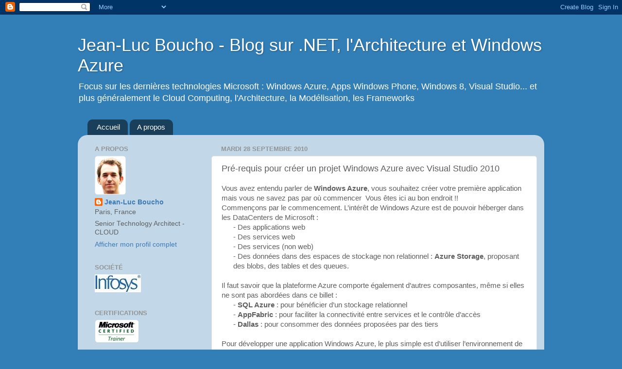

--- FILE ---
content_type: text/html; charset=UTF-8
request_url: http://blog.jeanlucboucho.com/2010/09/pre-requis-pour-creer-un-projet-windows.html
body_size: 16511
content:
<!DOCTYPE html>
<html class='v2' dir='ltr' xmlns='http://www.w3.org/1999/xhtml' xmlns:b='http://www.google.com/2005/gml/b' xmlns:data='http://www.google.com/2005/gml/data' xmlns:expr='http://www.google.com/2005/gml/expr'>
<div style='display: none'>
<div class='section' id='meta1'><div class='widget Blog' data-version='1' id='Blog2'>

               <meta name="keywords" content="SDK,Tools,Visual Studio,Windows Azure" />
            
</div></div>
</div>
<head>
<link href='https://www.blogger.com/static/v1/widgets/335934321-css_bundle_v2.css' rel='stylesheet' type='text/css'/>
<meta content='IE=EmulateIE7' http-equiv='X-UA-Compatible'/>
<meta content='width=1100' name='viewport'/>
<!-- Post/Archive -->
<title>Pré-requis pour créer un projet Windows Azure avec Visual Studio 2010 | Jean-Luc Boucho - Blog sur .NET, l'Architecture et Windows Azure</title>
<meta content='Pré-requis pour créer un projet Windows Azure avec Visual Studio 2010' name='description'/>
<meta content='Jean-Luc Boucho' name='author'/>
<meta content='index,follow,all' name='ROBOTS'/>
<meta content='text/html; charset=UTF-8' http-equiv='Content-Type'/>
<meta content='blogger' name='generator'/>
<link href='http://blog.jeanlucboucho.com/favicon.ico' rel='icon' type='image/x-icon'/>
<link href='http://blog.jeanlucboucho.com/2010/09/pre-requis-pour-creer-un-projet-windows.html' rel='canonical'/>
<link rel="alternate" type="application/atom+xml" title="Jean-Luc Boucho - Blog sur .NET, l&#39;Architecture et Windows Azure - Atom" href="http://blog.jeanlucboucho.com/feeds/posts/default" />
<link rel="alternate" type="application/rss+xml" title="Jean-Luc Boucho - Blog sur .NET, l&#39;Architecture et Windows Azure - RSS" href="http://blog.jeanlucboucho.com/feeds/posts/default?alt=rss" />
<link rel="service.post" type="application/atom+xml" title="Jean-Luc Boucho - Blog sur .NET, l&#39;Architecture et Windows Azure - Atom" href="https://www.blogger.com/feeds/4467413571115049217/posts/default" />

<link rel="alternate" type="application/atom+xml" title="Jean-Luc Boucho - Blog sur .NET, l&#39;Architecture et Windows Azure - Atom" href="http://blog.jeanlucboucho.com/feeds/761189358679250965/comments/default" />
<!--Can't find substitution for tag [blog.ieCssRetrofitLinks]-->
<link href='https://blogger.googleusercontent.com/img/b/R29vZ2xl/AVvXsEhPXRK4fhNzpgKzJbKoZbbS3s2K8TVDO7vgteHah-CQCAdloNe8_8VnbdIEWpqslWtO9EoVG0DR6Qgn6e7vk3YgwwaLOVFnNEWbgvoDJ5ltVupPg9yzylhZqXt7D4EA6cychD_mei8oheU/s400/Enable+Windows+Azure+Tools.png' rel='image_src'/>
<meta content='http://blog.jeanlucboucho.com/2010/09/pre-requis-pour-creer-un-projet-windows.html' property='og:url'/>
<meta content='Pré-requis pour créer un projet Windows Azure avec Visual Studio 2010' property='og:title'/>
<meta content='Vous avez entendu parler de Windows Azure , vous souhaitez créer votre première application mais vous ne savez pas par où commencer ‌ Vous ê...' property='og:description'/>
<meta content='https://blogger.googleusercontent.com/img/b/R29vZ2xl/AVvXsEhPXRK4fhNzpgKzJbKoZbbS3s2K8TVDO7vgteHah-CQCAdloNe8_8VnbdIEWpqslWtO9EoVG0DR6Qgn6e7vk3YgwwaLOVFnNEWbgvoDJ5ltVupPg9yzylhZqXt7D4EA6cychD_mei8oheU/w1200-h630-p-k-no-nu/Enable+Windows+Azure+Tools.png' property='og:image'/>
<style id='page-skin-1' type='text/css'><!--
/*-----------------------------------------------
Blogger Template Style
Name:     Picture Window
Designer: Josh Peterson
URL:      www.noaesthetic.com
----------------------------------------------- */
/* Variable definitions
====================
<Variable name="keycolor" description="Main Color" type="color" default="#1a222a"/>
<Variable name="body.background" description="Body Background" type="background"
color="#327eb6" default="#111111 url(http://themes.googleusercontent.com/image?id=1OACCYOE0-eoTRTfsBuX1NMN9nz599ufI1Jh0CggPFA_sK80AGkIr8pLtYRpNUKPmwtEa) repeat-x fixed top center"/>
<Group description="Page Text" selector="body">
<Variable name="body.font" description="Font" type="font"
default="normal normal 15px Arial, Tahoma, Helvetica, FreeSans, sans-serif"/>
<Variable name="body.text.color" description="Text Color" type="color" default="#333333"/>
</Group>
<Group description="Backgrounds" selector=".body-fauxcolumns-outer">
<Variable name="body.background.color" description="Outer Background" type="color" default="#296695"/>
<Variable name="header.background.color" description="Header Background" type="color" default="transparent"/>
<Variable name="post.background.color" description="Post Background" type="color" default="#ffffff"/>
</Group>
<Group description="Links" selector=".main-outer">
<Variable name="link.color" description="Link Color" type="color" default="#336699"/>
<Variable name="link.visited.color" description="Visited Color" type="color" default="#6699cc"/>
<Variable name="link.hover.color" description="Hover Color" type="color" default="#33aaff"/>
</Group>
<Group description="Blog Title" selector=".header h1">
<Variable name="header.font" description="Title Font" type="font"
default="normal normal 36px Arial, Tahoma, Helvetica, FreeSans, sans-serif"/>
<Variable name="header.text.color" description="Text Color" type="color" default="#ffffff" />
</Group>
<Group description="Tabs Text" selector=".tabs-inner .widget li a">
<Variable name="tabs.font" description="Font" type="font"
default="normal normal 15px Arial, Tahoma, Helvetica, FreeSans, sans-serif"/>
<Variable name="tabs.text.color" description="Text Color" type="color" default="#ffffff"/>
<Variable name="tabs.selected.text.color" description="Selected Color" type="color" default="#3c7ab5"/>
</Group>
<Group description="Tabs Background" selector=".tabs-outer .PageList">
<Variable name="tabs.background.color" description="Background Color" type="color" default="transparent"/>
<Variable name="tabs.selected.background.color" description="Selected Color" type="color" default="transparent"/>
<Variable name="tabs.separator.color" description="Separator Color" type="color" default="transparent"/>
</Group>
<Group description="Post Title" selector="h3.post-title, .comments h4">
<Variable name="post.title.font" description="Title Font" type="font"
default="normal normal 18px Arial, Tahoma, Helvetica, FreeSans, sans-serif"/>
</Group>
<Group description="Post" selector=".post">
<Variable name="post.footer.text.color" description="Footer Text Color" type="color" default="#999999"/>
<Variable name="post.border.color" description="Border Color" type="color" default="#dddddd"/>
</Group>
<Group description="Gadgets" selector="h2">
<Variable name="widget.title.font" description="Title Font" type="font"
default="bold normal 13px Arial, Tahoma, Helvetica, FreeSans, sans-serif"/>
<Variable name="widget.title.text.color" description="Title Color" type="color" default="#888888"/>
</Group>
<Group description="Footer" selector=".footer-outer">
<Variable name="footer.text.color" description="Text Color" type="color" default="#cccccc"/>
<Variable name="footer.widget.title.text.color" description="Gadget Title Color" type="color" default="#aaaaaa"/>
</Group>
<Group description="Footer Links" selector=".footer-outer">
<Variable name="footer.link.color" description="Link Color" type="color" default="#99ccee"/>
<Variable name="footer.link.visited.color" description="Visited Color" type="color" default="#77aaee"/>
<Variable name="footer.link.hover.color" description="Hover Color" type="color" default="#33aaff"/>
</Group>
<Variable name="content.margin" description="Content Margin Top" type="length" default="20px"/>
<Variable name="content.padding" description="Content Padding" type="length" default="0"/>
<Variable name="content.background" description="Content Background" type="background"
default="transparent none repeat scroll top left"/>
<Variable name="content.border.radius" description="Content Border Radius" type="length" default="0"/>
<Variable name="content.shadow.spread" description="Content Shadow Spread" type="length" default="0"/>
<Variable name="header.padding" description="Header Padding" type="length" default="0"/>
<Variable name="header.background.gradient" description="Header Gradient" type="url"
default="none"/>
<Variable name="header.border.radius" description="Header Border Radius" type="length" default="0"/>
<Variable name="main.border.radius.top" description="Main Border Radius" type="length" default="20px"/>
<Variable name="footer.border.radius.top" description="Footer Border Radius Top" type="length" default="0"/>
<Variable name="footer.border.radius.bottom" description="Footer Border Radius Bottom" type="length" default="20px"/>
<Variable name="region.shadow.spread" description="Main and Footer Shadow Spread" type="length" default="3px"/>
<Variable name="region.shadow.offset" description="Main and Footer Shadow Offset" type="length" default="1px"/>
<Variable name="tabs.background.gradient" description="Tab Background Gradient" type="url" default="none"/>
<Variable name="tab.selected.background.gradient" description="Selected Tab Background" type="url"
default="url(http://www.blogblog.com/1kt/transparent/white80.png)"/>
<Variable name="tab.background" description="Tab Background" type="background"
default="transparent url(http://www.blogblog.com/1kt/transparent/black50.png) repeat scroll top left"/>
<Variable name="tab.border.radius" description="Tab Border Radius" type="length" default="10px" />
<Variable name="tab.first.border.radius" description="First Tab Border Radius" type="length" default="10px" />
<Variable name="tabs.border.radius" description="Tabs Border Radius" type="length" default="0" />
<Variable name="tabs.spacing" description="Tab Spacing" type="length" default=".25em"/>
<Variable name="tabs.margin.bottom" description="Tab Margin Bottom" type="length" default="0"/>
<Variable name="tabs.margin.sides" description="Tab Margin Sides" type="length" default="20px"/>
<Variable name="main.background" description="Main Background" type="background"
default="transparent url(http://www.blogblog.com/1kt/transparent/white80.png) repeat scroll top left"/>
<Variable name="main.padding.sides" description="Main Padding Sides" type="length" default="20px"/>
<Variable name="footer.background" description="Footer Background" type="background"
default="transparent url(http://www.blogblog.com/1kt/transparent/black50.png) repeat scroll top left"/>
<Variable name="post.margin.sides" description="Post Margin Sides" type="length" default="-20px"/>
<Variable name="post.border.radius" description="Post Border Radius" type="length" default="5px"/>
<Variable name="widget.title.text.transform" description="Widget Title Text Transform" type="string" default="uppercase"/>
<Variable name="startSide" description="Side where text starts in blog language" type="automatic" default="left"/>
<Variable name="endSide" description="Side where text ends in blog language" type="automatic" default="right"/>
*/
/* Content
----------------------------------------------- */
body {
font: normal normal 15px Arial, Tahoma, Helvetica, FreeSans, sans-serif;
color: #5e5e5e;
background: #327eb6 none no-repeat scroll center center;
}
html body .region-inner {
min-width: 0;
max-width: 100%;
width: auto;
}
.content-outer {
font-size: 90%;
}
a:link {
text-decoration:none;
color: #3c7ab5;
}
a:visited {
text-decoration:none;
color: #74a3d0;
}
a:hover {
text-decoration:underline;
color: #46b3ff;
}
.content-outer {
background: transparent none repeat scroll top left;
-moz-border-radius: 0;
-webkit-border-radius: 0;
-goog-ms-border-radius: 0;
border-radius: 0;
-moz-box-shadow: 0 0 0 rgba(0, 0, 0, .15);
-webkit-box-shadow: 0 0 0 rgba(0, 0, 0, .15);
-goog-ms-box-shadow: 0 0 0 rgba(0, 0, 0, .15);
box-shadow: 0 0 0 rgba(0, 0, 0, .15);
margin: 20px auto;
}
.content-inner {
padding: 0;
}
/* Header
----------------------------------------------- */
.header-outer {
background: transparent none repeat-x scroll top left;
_background-image: none;
color: #ffffff;
-moz-border-radius: 0;
-webkit-border-radius: 0;
-goog-ms-border-radius: 0;
border-radius: 0;
}
.Header img, .Header #header-inner {
-moz-border-radius: 0;
-webkit-border-radius: 0;
-goog-ms-border-radius: 0;
border-radius: 0;
}
.header-inner .Header .titlewrapper,
.header-inner .Header .descriptionwrapper {
padding-left: 0;
padding-right: 0;
}
.Header h1 {
font: normal normal 36px Arial, Tahoma, Helvetica, FreeSans, sans-serif;
text-shadow: 1px 1px 3px rgba(0, 0, 0, 0.3);
}
.Header h1 a {
color: #ffffff;
}
.Header .description {
font-size: 130%;
}
/* Tabs
----------------------------------------------- */
.tabs-inner {
margin: .5em 20px 0;
padding: 0;
}
.tabs-inner .section {
margin: 0;
}
.tabs-inner .widget ul {
padding: 0;
background: transparent none repeat scroll bottom;
-moz-border-radius: 0;
-webkit-border-radius: 0;
-goog-ms-border-radius: 0;
border-radius: 0;
}
.tabs-inner .widget li {
border: none;
}
.tabs-inner .widget li a {
display: inline-block;
padding: .5em 1em;
margin-right: .25em;
color: #ffffff;
font: normal normal 15px Arial, Tahoma, Helvetica, FreeSans, sans-serif;
-moz-border-radius: 10px 10px 0 0;
-webkit-border-top-left-radius: 10px;
-webkit-border-top-right-radius: 10px;
-goog-ms-border-radius: 10px 10px 0 0;
border-radius: 10px 10px 0 0;
background: transparent url(http://www.blogblog.com/1kt/transparent/black50.png) repeat scroll top left;
border-right: 1px solid transparent;
}
.tabs-inner .widget li:first-child a {
padding-left: 1.25em;
-moz-border-radius-topleft: 10px;
-moz-border-radius-bottomleft: 0;
-webkit-border-top-left-radius: 10px;
-webkit-border-bottom-left-radius: 0;
-goog-ms-border-top-left-radius: 10px;
-goog-ms-border-bottom-left-radius: 0;
border-top-left-radius: 10px;
border-bottom-left-radius: 0;
}
.tabs-inner .widget li.selected a,
.tabs-inner .widget li a:hover {
position: relative;
z-index: 1;
background: transparent url(http://www.blogblog.com/1kt/transparent/white80.png) repeat scroll bottom;
color: #3c7ab5;
-moz-box-shadow: 0 0 3px rgba(0, 0, 0, .15);
-webkit-box-shadow: 0 0 3px rgba(0, 0, 0, .15);
-goog-ms-box-shadow: 0 0 3px rgba(0, 0, 0, .15);
box-shadow: 0 0 3px rgba(0, 0, 0, .15);
}
/* Headings
----------------------------------------------- */
h2 {
font: bold normal 13px Arial, Tahoma, Helvetica, FreeSans, sans-serif;
text-transform: uppercase;
color: #939393;
margin: .5em 0;
}
/* Main
----------------------------------------------- */
.main-outer {
background: transparent url(http://www.blogblog.com/1kt/transparent/white80.png) repeat scroll top left;
-moz-border-radius: 20px 20px 0 0;
-webkit-border-top-left-radius: 20px;
-webkit-border-top-right-radius: 20px;
-webkit-border-bottom-left-radius: 0;
-webkit-border-bottom-right-radius: 0;
-goog-ms-border-radius: 20px 20px 0 0;
border-radius: 20px 20px 0 0;
-moz-box-shadow: 0 1px 3px rgba(0, 0, 0, .15);
-webkit-box-shadow: 0 1px 3px rgba(0, 0, 0, .15);
-goog-ms-box-shadow: 0 1px 3px rgba(0, 0, 0, .15);
box-shadow: 0 1px 3px rgba(0, 0, 0, .15);
}
.main-inner {
padding: 15px 20px 20px;
}
.main-inner .column-center-inner {
padding: 0 0;
}
.main-inner .column-left-inner {
padding-left: 0;
}
.main-inner .column-right-inner {
padding-right: 0;
}
/* Posts
----------------------------------------------- */
h3.post-title {
margin: 0;
font: normal normal 18px Arial, Tahoma, Helvetica, FreeSans, sans-serif;
}
.comments h4 {
margin: 1em 0 0;
font: normal normal 18px Arial, Tahoma, Helvetica, FreeSans, sans-serif;
}
.post-outer {
background-color: #ffffff;
border: solid 1px #e1e1e1;
-moz-border-radius: 5px;
-webkit-border-radius: 5px;
border-radius: 5px;
-goog-ms-border-radius: 5px;
padding: 15px 20px;
margin: 0 -20px 20px;
}
.post-body {
line-height: 1.4;
font-size: 110%;
position: relative;
}
.post-header {
margin: 0 0 1.5em;
color: #a2a2a2;
line-height: 1.6;
}
.post-footer {
margin: .5em 0 0;
color: #a2a2a2;
line-height: 1.6;
}
#blog-pager {
font-size: 140%
}
#comments .comment-author {
padding-top: 1.5em;
border-top: dashed 1px #ccc;
border-top: dashed 1px rgba(128, 128, 128, .5);
background-position: 0 1.5em;
}
#comments .comment-author:first-child {
padding-top: 0;
border-top: none;
}
.avatar-image-container {
margin: .2em 0 0;
}
/* Widgets
----------------------------------------------- */
.widget ul, .widget #ArchiveList ul.flat {
padding: 0;
list-style: none;
}
.widget ul li, .widget #ArchiveList ul.flat li {
border-top: dashed 1px #ccc;
border-top: dashed 1px rgba(128, 128, 128, .5);
}
.widget ul li:first-child, .widget #ArchiveList ul.flat li:first-child {
border-top: none;
}
.widget .post-body ul {
list-style: disc;
}
.widget .post-body ul li {
border: none;
}
/* Footer
----------------------------------------------- */
.footer-outer {
color:#d1d1d1;
background: transparent url(http://www.blogblog.com/1kt/transparent/black50.png) repeat scroll top left;
-moz-border-radius: 0 0 20px 20px;
-webkit-border-top-left-radius: 0;
-webkit-border-top-right-radius: 0;
-webkit-border-bottom-left-radius: 20px;
-webkit-border-bottom-right-radius: 20px;
-goog-ms-border-radius: 0 0 20px 20px;
border-radius: 0 0 20px 20px;
-moz-box-shadow: 0 1px 3px rgba(0, 0, 0, .15);
-webkit-box-shadow: 0 1px 3px rgba(0, 0, 0, .15);
-goog-ms-box-shadow: 0 1px 3px rgba(0, 0, 0, .15);
box-shadow: 0 1px 3px rgba(0, 0, 0, .15);
}
.footer-inner {
padding: 10px 20px 20px;
}
.footer-outer a {
color: #a3d1ef;
}
.footer-outer a:visited {
color: #83b3ef;
}
.footer-outer a:hover {
color: #46b3ff;
}
.footer-outer .widget h2 {
color: #b1b1b1;
}

--></style>
<style id='template-skin-1' type='text/css'><!--
body {
min-width: 960px;
}
.content-outer, .content-fauxcolumn-outer, .region-inner {
min-width: 960px;
max-width: 960px;
_width: 960px;
}
.main-inner .columns {
padding-left: 260px;
padding-right: 0px;
}
.main-inner .fauxcolumn-center-outer {
left: 260px;
right: 0px;
/* IE6 does not respect left and right together */
_width: expression(this.parentNode.offsetWidth -
parseInt("260px") -
parseInt("0px") + 'px');
}
.main-inner .fauxcolumn-left-outer {
width: 260px;
}
.main-inner .fauxcolumn-right-outer {
width: 0px;
}
.main-inner .column-left-outer {
width: 260px;
right: 100%;
margin-left: -260px;
}
.main-inner .column-right-outer {
width: 0px;
margin-right: -0px;
}
#layout {
min-width: 0;
}
#layout .content-outer {
min-width: 0;
width: 800px;
}
#layout .region-inner {
min-width: 0;
width: auto;
}
--></style>
<link href='https://www.blogger.com/dyn-css/authorization.css?targetBlogID=4467413571115049217&amp;zx=2d0bc27b-ab09-472d-b479-fbe98dafa8bf' media='none' onload='if(media!=&#39;all&#39;)media=&#39;all&#39;' rel='stylesheet'/><noscript><link href='https://www.blogger.com/dyn-css/authorization.css?targetBlogID=4467413571115049217&amp;zx=2d0bc27b-ab09-472d-b479-fbe98dafa8bf' rel='stylesheet'/></noscript>
<meta name='google-adsense-platform-account' content='ca-host-pub-1556223355139109'/>
<meta name='google-adsense-platform-domain' content='blogspot.com'/>

</head>
<body class='loading'>
<div class='navbar section' id='navbar'><div class='widget Navbar' data-version='1' id='Navbar1'><script type="text/javascript">
    function setAttributeOnload(object, attribute, val) {
      if(window.addEventListener) {
        window.addEventListener('load',
          function(){ object[attribute] = val; }, false);
      } else {
        window.attachEvent('onload', function(){ object[attribute] = val; });
      }
    }
  </script>
<div id="navbar-iframe-container"></div>
<script type="text/javascript" src="https://apis.google.com/js/platform.js"></script>
<script type="text/javascript">
      gapi.load("gapi.iframes:gapi.iframes.style.bubble", function() {
        if (gapi.iframes && gapi.iframes.getContext) {
          gapi.iframes.getContext().openChild({
              url: 'https://www.blogger.com/navbar/4467413571115049217?po\x3d761189358679250965\x26origin\x3dhttp://blog.jeanlucboucho.com',
              where: document.getElementById("navbar-iframe-container"),
              id: "navbar-iframe"
          });
        }
      });
    </script><script type="text/javascript">
(function() {
var script = document.createElement('script');
script.type = 'text/javascript';
script.src = '//pagead2.googlesyndication.com/pagead/js/google_top_exp.js';
var head = document.getElementsByTagName('head')[0];
if (head) {
head.appendChild(script);
}})();
</script>
</div></div>
<div class='body-fauxcolumns'>
<div class='fauxcolumn-outer body-fauxcolumn-outer'>
<div class='cap-top'>
<div class='cap-left'></div>
<div class='cap-right'></div>
</div>
<div class='fauxborder-left'>
<div class='fauxborder-right'></div>
<div class='fauxcolumn-inner'>
</div>
</div>
<div class='cap-bottom'>
<div class='cap-left'></div>
<div class='cap-right'></div>
</div>
</div>
</div>
<div class='content'>
<div class='content-fauxcolumns'>
<div class='fauxcolumn-outer content-fauxcolumn-outer'>
<div class='cap-top'>
<div class='cap-left'></div>
<div class='cap-right'></div>
</div>
<div class='fauxborder-left'>
<div class='fauxborder-right'></div>
<div class='fauxcolumn-inner'>
</div>
</div>
<div class='cap-bottom'>
<div class='cap-left'></div>
<div class='cap-right'></div>
</div>
</div>
</div>
<div class='content-outer'>
<div class='content-cap-top cap-top'>
<div class='cap-left'></div>
<div class='cap-right'></div>
</div>
<div class='fauxborder-left content-fauxborder-left'>
<div class='fauxborder-right content-fauxborder-right'></div>
<div class='content-inner'>
<header>
<div class='header-outer'>
<div class='header-cap-top cap-top'>
<div class='cap-left'></div>
<div class='cap-right'></div>
</div>
<div class='fauxborder-left header-fauxborder-left'>
<div class='fauxborder-right header-fauxborder-right'></div>
<div class='region-inner header-inner'>
<div class='header section' id='header'><div class='widget Header' data-version='1' id='Header1'>
<div id='header-inner'>
<div class='titlewrapper'>
<h1 class='title'>
<a href='http://blog.jeanlucboucho.com/'>Jean-Luc Boucho - Blog sur .NET, l'Architecture et Windows Azure</a>
</h1>
</div>
<div class='descriptionwrapper'>
<p class='description'><span>Focus sur les dernières technologies Microsoft : Windows Azure, Apps Windows Phone, Windows 8, Visual Studio... et plus généralement le Cloud Computing, l'Architecture, la Modélisation, les Frameworks</span></p>
</div>
</div>
</div></div>
</div>
</div>
<div class='header-cap-bottom cap-bottom'>
<div class='cap-left'></div>
<div class='cap-right'></div>
</div>
</div>
</header>
<div class='tabs-outer'>
<div class='tabs-cap-top cap-top'>
<div class='cap-left'></div>
<div class='cap-right'></div>
</div>
<div class='fauxborder-left tabs-fauxborder-left'>
<div class='fauxborder-right tabs-fauxborder-right'></div>
<div class='region-inner tabs-inner'>
<div class='tabs section' id='crosscol'><div class='widget PageList' data-version='1' id='PageList1'>
<h2>Pages</h2>
<div class='widget-content'>
<ul>
<li>
<a href='http://blog.jeanlucboucho.com/'>Accueil</a>
</li>
<li>
<a href='http://blog.jeanlucboucho.com/p/propos.html'>A propos</a>
</li>
</ul>
<div class='clear'></div>
</div>
</div></div>
<div class='tabs no-items section' id='crosscol-overflow'></div>
</div>
</div>
<div class='tabs-cap-bottom cap-bottom'>
<div class='cap-left'></div>
<div class='cap-right'></div>
</div>
</div>
<div class='main-outer'>
<div class='main-cap-top cap-top'>
<div class='cap-left'></div>
<div class='cap-right'></div>
</div>
<div class='fauxborder-left main-fauxborder-left'>
<div class='fauxborder-right main-fauxborder-right'></div>
<div class='region-inner main-inner'>
<div class='columns fauxcolumns'>
<div class='fauxcolumn-outer fauxcolumn-center-outer'>
<div class='cap-top'>
<div class='cap-left'></div>
<div class='cap-right'></div>
</div>
<div class='fauxborder-left'>
<div class='fauxborder-right'></div>
<div class='fauxcolumn-inner'>
</div>
</div>
<div class='cap-bottom'>
<div class='cap-left'></div>
<div class='cap-right'></div>
</div>
</div>
<div class='fauxcolumn-outer fauxcolumn-left-outer'>
<div class='cap-top'>
<div class='cap-left'></div>
<div class='cap-right'></div>
</div>
<div class='fauxborder-left'>
<div class='fauxborder-right'></div>
<div class='fauxcolumn-inner'>
</div>
</div>
<div class='cap-bottom'>
<div class='cap-left'></div>
<div class='cap-right'></div>
</div>
</div>
<div class='fauxcolumn-outer fauxcolumn-right-outer'>
<div class='cap-top'>
<div class='cap-left'></div>
<div class='cap-right'></div>
</div>
<div class='fauxborder-left'>
<div class='fauxborder-right'></div>
<div class='fauxcolumn-inner'>
</div>
</div>
<div class='cap-bottom'>
<div class='cap-left'></div>
<div class='cap-right'></div>
</div>
</div>
<!-- corrects IE6 width calculation -->
<div class='columns-inner'>
<div class='column-center-outer'>
<div class='column-center-inner'>
<div class='main section' id='main'><div class='widget Blog' data-version='1' id='Blog1'>
<div class='blog-posts hfeed'>

          <div class="date-outer">
        
<h2 class='date-header'><span>mardi 28 septembre 2010</span></h2>

          <div class="date-posts">
        
<div class='post-outer'>
<div class='post hentry'>
<a name='761189358679250965'></a>
<h3 class='post-title entry-title'>
Pré-requis pour créer un projet Windows Azure avec Visual Studio 2010
</h3>
<div class='post-header'>
<div class='post-header-line-1'></div>
</div>
<div class='post-body entry-content'>
<div>Vous avez entendu parler de <b>Windows Azure</b>, vous souhaitez créer votre première application mais vous ne savez pas par où commencer &#8204; Vous êtes ici au bon endroit !!<br />
</div><div>Commençons par le commencement. L&#8217;intérêt de Windows Azure est de pouvoir héberger dans les DataCenters de Microsoft :</div><div style="margin-left: 18pt;">- Des applications web</div><div style="margin-left: 18pt;">- Des services web</div><div style="margin-left: 18pt;">- Des services (non web)</div><div style="margin-left: 18pt;">- Des données dans des espaces de stockage non relationnel : <b>Azure Storage</b>, proposant des blobs, des tables et des queues.</div><div><br />
Il faut savoir que la plateforme Azure comporte également d&#8217;autres composantes, même si elles ne sont pas abordées dans ce billet :</div><div style="margin-left: 18pt;">- <b>SQL Azure</b> : pour bénéficier d&#8217;un stockage relationnel</div><div style="margin-left: 18pt;">- <b>AppFabric</b> : pour faciliter la connectivité entre services et le contrôle d&#8217;accès</div><div style="margin-left: 18pt;">- <b>Dallas </b>: pour consommer des données proposées par des tiers</div><div><br />
Pour développer une application Windows Azure, le plus simple est d&#8217;utiliser l&#8217;environnement de développement Microsoft : <b>Visual Studio</b>.</div><div>En effet, une application Windows Azure se développe de manière tout à fait classique, c&#8217;est-à-dire avec Visual Studio et de manière autonome, comme vous le faites déjà pour une application web ASP.NET traditionnelle.</div><div><br />
Voici les étapes à suivre avant de créer un projet Windows Azure :</div><div><br />
1. Choisissez tout d&#8217;abord le système d&#8217;exploitation : vous pouvez utiliser n&#8217;importe quel Windows équipé de <b>IIS 7.x (Windows Vista/7, Windows Server 2008/2008 R2</b>) en activant les modules ASP.NET et WCF HTTP Activation.</div><div><br />
2. Choisissez ensuite la version Visual Studio que vous allez utiliser : Visual Studio 2008 SP1, ou mieux <b>Visual Studio 2010</b> pour bénéficier du <b>Framework .NET 4.0.</b> Si vous n&#8217;avez pas de licence, il vous suffit de télécharger la version gratuite: <b><a href="http://msdn.microsoft.com/fr-fr/express/aa975050.aspx">Visual Web Developer 2010 Express</a></b>.</div><div><br />
3. Vous aurez besoin également de SQL Server 2005 ou plus. En effet, Windows Azure propose un espace de stockage non relationnel : <b>Windows Azure Storage</b> et, pendant le développement sur votre poste client, la base de données SQL Server sera utilisé pour simuler cet espace. Maintenant, si vous n&#8217;avez pas de licence, il vous suffit de télécharger la version gratuite : <b><a href="http://www.microsoft.com/express/Database/">SQL Server 2008 R2 Express</a></b>.</div><div><br />
4. Après installation de Visual Studio, vous ne pourrez pas encore créer de projet Windows Azure. L&#8217;option n&#8217;est pas disponible (voir figure).</div><div><shapetype coordsize="21600,21600" filled="f" id="_x0000_t75" o:preferrelative="t" o:spt="75" path="m@4@5l@4@11@9@11@9@5xe" stroked="f"><stroke joinstyle="miter"></stroke><formulas><f eqn="if lineDrawn pixelLineWidth 0"></f><f eqn="sum @0 1 0"></f><f eqn="sum 0 0 @1"></f><f eqn="prod @2 1 2"></f><f eqn="prod @3 21600 pixelWidth"></f><f eqn="prod @3 21600 pixelHeight"></f><f eqn="sum @0 0 1"></f><f eqn="prod @6 1 2"></f><f eqn="prod @7 21600 pixelWidth"></f><f eqn="sum @8 21600 0"></f><f eqn="prod @7 21600 pixelHeight"></f><f eqn="sum @10 21600 0"></f></formulas><path gradientshapeok="t" o:connecttype="rect" o:extrusionok="f"></path><lock aspectratio="t"></lock></shapetype></div><div><div class="separator" style="clear: both; text-align: center;"><a href="https://blogger.googleusercontent.com/img/b/R29vZ2xl/AVvXsEhPXRK4fhNzpgKzJbKoZbbS3s2K8TVDO7vgteHah-CQCAdloNe8_8VnbdIEWpqslWtO9EoVG0DR6Qgn6e7vk3YgwwaLOVFnNEWbgvoDJ5ltVupPg9yzylhZqXt7D4EA6cychD_mei8oheU/s1600/Enable+Windows+Azure+Tools.png" imageanchor="1" style="margin-left: 1em; margin-right: 1em;"><img alt="Activer les Windows Azure Tools sous Visual Studio 2010" border="0" height="225" px="true" src="https://blogger.googleusercontent.com/img/b/R29vZ2xl/AVvXsEhPXRK4fhNzpgKzJbKoZbbS3s2K8TVDO7vgteHah-CQCAdloNe8_8VnbdIEWpqslWtO9EoVG0DR6Qgn6e7vk3YgwwaLOVFnNEWbgvoDJ5ltVupPg9yzylhZqXt7D4EA6cychD_mei8oheU/s400/Enable+Windows+Azure+Tools.png" width="400" /></a></div></div><div>Il est nécessaire d&#8217;installer les outils de développement Windows Azure : ils sont fournis gratuitement dans un package d&#8217;installation séparé : <b><a href="http://www.microsoft.com/downloads/details.aspx&#8204;FamilyID=2274a0a8-5d37-4eac-b50a-e197dc340f6f&amp;displayLang=fr">Windows Azure Tools pour Microsoft Visual Studio 1.2 (juin 2010)</a></b>. Noter que vous trouverez dans ce lien un certain nombre de patchs de correction destinés, selon les cas, à différentes versions de Windows ou architectures (32/64-bits).</div><div><br />
5. L&#8217;installation des précédents Tools installe d&#8217;office le SDK. Néanmoins quelques bugs ont été corrigés depuis, et il est préférable de mettre à jour son SDK : <b><a href="http://www.microsoft.com/downloads/en/details.aspx&#8204;FamilyID=21910585-8693-4185-826e-e658535940aa&amp;displaylang=en">Windows Azure Software Development Kit (june 2010)</a></b> dans son dernier update de septembre.</div><div><br />
Ca y est, vous êtes prêt, vous pouvez créer votre première application Windows Azure !</div><div><br />
Sachez qu&#8217;avec cette installation, vous bénéficierez des dernières nouveautés en termes de productivité et développement pour Windows Azure :</div><div style="margin-left: 18pt;">- Support de <b>Visual Studio 2010</b>, et du <b>Framework .NET 4</b></div><div style="margin-left: 18pt;">- Extension de la fenêtre &#171; <b>Server Explorer</b> &#187; pour consulter l&#8217;espace de stockage (Azure Storage), et l&#8217;état des services hébergées dans Azure (Azure Compute)</div><div style="margin-left: 18pt;">- Support de <b>l&#8217;IntelliTrace</b> pour les services s&#8217;exécutant dans Windows Azure</div><div style="margin-left: 18pt;">- <b>Publication</b> directe de votre application dans Windows Azure (un compte étant nécessaire)</div><div><br />
Lorsque vous aurez fini de développer votre application, vous pourrez l&#8217;exécuter et la débugger sur votre poste client en exploitant l&#8217;environnement Windows Azure simulé.</div><div><br />
Si vous souhaitez ensuite exposer votre application sur Internet avec Windows Azure, il vous faudra la publier. Pour cela, vous aurez besoin au préalable de créer un compte Windows Azure auprès de Microsoft, mais ceci sera l&#8217;occasion d&#8217;un autre billet&#8230;</div>
<div style='clear: both;'></div>
</div>
<div class='post-footer'>
<div class='post-footer-line post-footer-line-1'><span class='post-author vcard'>
Publié par
<span class='fn'>Jean-Luc Boucho</span>
</span>
<span class='post-timestamp'>
à
<a class='timestamp-link' href='http://blog.jeanlucboucho.com/2010/09/pre-requis-pour-creer-un-projet-windows.html' rel='bookmark' title='permanent link'><abbr class='published' title='2010-09-28T12:14:00+02:00'>12:14</abbr></a>
</span>
<span class='post-comment-link'>
</span>
<span class='post-icons'>
<span class='item-control blog-admin pid-814599118'>
<a href='https://www.blogger.com/post-edit.g?blogID=4467413571115049217&postID=761189358679250965&from=pencil' title='Modifier l&#39;article'>
<img alt='' class='icon-action' height='18' src='https://resources.blogblog.com/img/icon18_edit_allbkg.gif' width='18'/>
</a>
</span>
</span>
<div class='post-share-buttons'>
<a class='goog-inline-block share-button sb-email' href='https://www.blogger.com/share-post.g?blogID=4467413571115049217&postID=761189358679250965&target=email' target='_blank' title='Envoyer par e-mail'><span class='share-button-link-text'>Envoyer par e-mail</span></a><a class='goog-inline-block share-button sb-blog' href='https://www.blogger.com/share-post.g?blogID=4467413571115049217&postID=761189358679250965&target=blog' onclick='window.open(this.href, "_blank", "height=270,width=475"); return false;' target='_blank' title='BlogThis!'><span class='share-button-link-text'>BlogThis!</span></a><a class='goog-inline-block share-button sb-twitter' href='https://www.blogger.com/share-post.g?blogID=4467413571115049217&postID=761189358679250965&target=twitter' target='_blank' title='Partager sur X'><span class='share-button-link-text'>Partager sur X</span></a><a class='goog-inline-block share-button sb-facebook' href='https://www.blogger.com/share-post.g?blogID=4467413571115049217&postID=761189358679250965&target=facebook' onclick='window.open(this.href, "_blank", "height=430,width=640"); return false;' target='_blank' title='Partager sur Facebook'><span class='share-button-link-text'>Partager sur Facebook</span></a><a class='goog-inline-block share-button sb-pinterest' href='https://www.blogger.com/share-post.g?blogID=4467413571115049217&postID=761189358679250965&target=pinterest' target='_blank' title='Partager sur Pinterest'><span class='share-button-link-text'>Partager sur Pinterest</span></a>
</div>
</div>
<div class='post-footer-line post-footer-line-2'><span class='post-labels'>
Libellés :
<a href='http://blog.jeanlucboucho.com/search/label/SDK' rel='tag'>SDK</a>,
<a href='http://blog.jeanlucboucho.com/search/label/Tools' rel='tag'>Tools</a>,
<a href='http://blog.jeanlucboucho.com/search/label/Visual%20Studio' rel='tag'>Visual Studio</a>,
<a href='http://blog.jeanlucboucho.com/search/label/Windows%20Azure' rel='tag'>Windows Azure</a>
</span>
</div>
<div class='post-footer-line post-footer-line-3'></div>
</div>
</div>
<div class='comments' id='comments'>
<a name='comments'></a>
<h4>2&#160;commentaires:</h4>
<div id='Blog1_comments-block-wrapper'>
<dl class='avatar-comment-indent' id='comments-block'>
<dt class='comment-author ' id='c6946165346652545275'>
<a name='c6946165346652545275'></a>
<div class="avatar-image-container avatar-stock"><span dir="ltr"><a href="http://gilles.tourreau.fr" target="" rel="nofollow" onclick=""><img src="//resources.blogblog.com/img/blank.gif" width="35" height="35" alt="" title="Gilles TOURREAU">

</a></span></div>
<a href='http://gilles.tourreau.fr' rel='nofollow'>Gilles TOURREAU</a>
a dit&#8230;
</dt>
<dd class='comment-body' id='Blog1_cmt-6946165346652545275'>
<p>
Très bon début !<br />Enfin un p&#39;tit billet pour expliquer très rapidement les pré-requis pour développer sous Windows Azure...
</p>
</dd>
<dd class='comment-footer'>
<span class='comment-timestamp'>
<a href='http://blog.jeanlucboucho.com/2010/09/pre-requis-pour-creer-un-projet-windows.html?showComment=1285757650432#c6946165346652545275' title='comment permalink'>
29 septembre 2010 à 12:54
</a>
<span class='item-control blog-admin pid-1641473701'>
<a class='comment-delete' href='https://www.blogger.com/comment/delete/4467413571115049217/6946165346652545275' title='Supprimer le commentaire'>
<img src='https://resources.blogblog.com/img/icon_delete13.gif'/>
</a>
</span>
</span>
</dd>
<dt class='comment-author ' id='c4015537499971901837'>
<a name='c4015537499971901837'></a>
<div class="avatar-image-container vcard"><span dir="ltr"><a href="https://www.blogger.com/profile/00420864903139404668" target="" rel="nofollow" onclick="" class="avatar-hovercard" id="av-4015537499971901837-00420864903139404668"><img src="https://resources.blogblog.com/img/blank.gif" width="35" height="35" class="delayLoad" style="display: none;" longdesc="//blogger.googleusercontent.com/img/b/R29vZ2xl/AVvXsEgVqtmQp_NO86cwATcyxWf8aBZWdWGp9A_alK4Z8IMDhJJqPbeyhIQfB7JFVrEZlUtYPN7HrfSqSTZYkksh3XPbhkKcTagB9aZJHiy9UolI2sd-KvOcczunEd4L--ZVFw/s45-c/JasonDeOliveira2.jpg" alt="" title="Jason De Oliveira">

<noscript><img src="//blogger.googleusercontent.com/img/b/R29vZ2xl/AVvXsEgVqtmQp_NO86cwATcyxWf8aBZWdWGp9A_alK4Z8IMDhJJqPbeyhIQfB7JFVrEZlUtYPN7HrfSqSTZYkksh3XPbhkKcTagB9aZJHiy9UolI2sd-KvOcczunEd4L--ZVFw/s45-c/JasonDeOliveira2.jpg" width="35" height="35" class="photo" alt=""></noscript></a></span></div>
<a href='https://www.blogger.com/profile/00420864903139404668' rel='nofollow'>Jason De Oliveira</a>
a dit&#8230;
</dt>
<dd class='comment-body' id='Blog1_cmt-4015537499971901837'>
<p>
Bravo pour ce premier post!
</p>
</dd>
<dd class='comment-footer'>
<span class='comment-timestamp'>
<a href='http://blog.jeanlucboucho.com/2010/09/pre-requis-pour-creer-un-projet-windows.html?showComment=1285837789153#c4015537499971901837' title='comment permalink'>
30 septembre 2010 à 11:09
</a>
<span class='item-control blog-admin pid-533998005'>
<a class='comment-delete' href='https://www.blogger.com/comment/delete/4467413571115049217/4015537499971901837' title='Supprimer le commentaire'>
<img src='https://resources.blogblog.com/img/icon_delete13.gif'/>
</a>
</span>
</span>
</dd>
</dl>
</div>
<p class='comment-footer'>
<a href='https://www.blogger.com/comment/fullpage/post/4467413571115049217/761189358679250965' onclick='javascript:window.open(this.href, "bloggerPopup", "toolbar=0,location=0,statusbar=1,menubar=0,scrollbars=yes,width=640,height=500"); return false;'>Enregistrer un commentaire</a>
</p>
</div>
</div>

        </div></div>
      
</div>
<div class='blog-pager' id='blog-pager'>
<span id='blog-pager-newer-link'>
<a class='blog-pager-newer-link' href='http://blog.jeanlucboucho.com/2010/10/windows-azure-guest-os-17.html' id='Blog1_blog-pager-newer-link' title='Article plus récent'>Article plus récent</a>
</span>
<span id='blog-pager-older-link'>
<a class='blog-pager-older-link' href='http://blog.jeanlucboucho.com/2010/02/techdays-2010.html' id='Blog1_blog-pager-older-link' title='Article plus ancien'>Article plus ancien</a>
</span>
<a class='home-link' href='http://blog.jeanlucboucho.com/'>Accueil</a>
</div>
<div class='clear'></div>
<div class='post-feeds'>
<div class='feed-links'>
Inscription à :
<a class='feed-link' href='http://blog.jeanlucboucho.com/feeds/761189358679250965/comments/default' target='_blank' type='application/atom+xml'>Publier les commentaires (Atom)</a>
</div>
</div>
</div></div>
</div>
</div>
<div class='column-left-outer'>
<div class='column-left-inner'>
<aside>
<div class='sidebar section' id='sidebar-left-1'><div class='widget Profile' data-version='1' id='Profile1'>
<h2>A propos</h2>
<div class='widget-content'>
<a href='https://www.blogger.com/profile/13530087257508738611'><img alt='Ma photo' class='profile-img' height='80' src='//1.bp.blogspot.com/_xg5BJvqUFLE/TKHikqJ7-EI/AAAAAAAAACU/Ibko27jMr48/S220-s80/photoJLB+-+blog.png' width='64'/></a>
<dl class='profile-datablock'>
<dt class='profile-data'>
<a class='profile-name-link g-profile' href='https://www.blogger.com/profile/13530087257508738611' rel='author' style='background-image: url(//www.blogger.com/img/logo-16.png);'>
Jean-Luc Boucho
</a>
</dt>
<dd class='profile-data'>Paris, France</dd>
<dd class='profile-textblock'>Senior Technology Architect - CLOUD</dd>
</dl>
<a class='profile-link' href='https://www.blogger.com/profile/13530087257508738611' rel='author'>Afficher mon profil complet</a>
<div class='clear'></div>
</div>
</div><div class='widget Image' data-version='1' id='Image3'>
<h2>Société</h2>
<div class='widget-content'>
<a href='http://www.infosys.com'>
<img alt='Société' height='37' id='Image3_img' src='https://blogger.googleusercontent.com/img/b/R29vZ2xl/AVvXsEhFQRAHBkdb76KialM_LTLwrVM9H5WpxxDMMBMmHeLEgln2Nh52ZlMZJvwMpIusNCK7pfumwiOMN0OfmOeXD3W2u7YAQKVNr4xr8s4MBdNPvqmnepBip-220_7QzIlTd0ROXZxoVQCKG3Y/s250/Infosys+-+Small.jpg' width='95'/>
</a>
<br/>
</div>
<div class='clear'></div>
</div><div class='widget Image' data-version='1' id='Image1'>
<h2>Certifications</h2>
<div class='widget-content'>
<img alt='Certifications' height='48' id='Image1_img' src='https://blogger.googleusercontent.com/img/b/R29vZ2xl/AVvXsEiuhKRS2liChri0hT3ruIewV-K5m3S3wJgQwb1QnauQA1thSr_ZviYrJeSQbQdhCh7E4_Pqf2MjX7PghxMwo42VXO-JwOvN1lK2KTs37S2iNLlsGnEvs7_xOtCaSRMa_Clk2DQdVlBNNrk/s250/MCT.png' width='91'/>
<br/>
</div>
<div class='clear'></div>
</div><div class='widget Image' data-version='1' id='Image2'>
<div class='widget-content'>
<img alt='' height='66' id='Image2_img' src='https://blogger.googleusercontent.com/img/b/R29vZ2xl/AVvXsEhzxLexK3RAQDGn4VlSHAmukG97n3CfAyvOxHBYlxx-fwnMbjDX4fPtmSVHN7ocEpkuVqStJwkMTtoPxY8pixOjmFQG4Uf7ozMfWw23nn7Zs7S7_ElW3RjBrKk_nqjUCMl1rHyrWmOiUX0/s250/Logo+MPCD.png' width='91'/>
<br/>
</div>
<div class='clear'></div>
</div><div class='widget Image' data-version='1' id='Image5'>
<h2>Profile</h2>
<div class='widget-content'>
<a href='http://fr.linkedin.com/in/jeanlucboucho'>
<img alt='Profile' height='35' id='Image5_img' src='https://blogger.googleusercontent.com/img/b/R29vZ2xl/AVvXsEg7bLhzYKZgSLxbPbaTFQPOTJHrzX_Mb10zkUOKJ7khOCJoM-8sM7XzNjlV2UTohhL09Pd6Eb3LorUk8AVRQo-JImgoSLku_LHwkABzJ3xT_oofmeGZOKOS_IKyRP-M99GwQsxoiBpM1ns/s250/LinkedIn.png' width='123'/>
</a>
<br/>
</div>
<div class='clear'></div>
</div><div class='widget BlogSearch' data-version='1' id='BlogSearch1'>
<h2 class='title'>Rechercher</h2>
<div class='widget-content'>
<div id='BlogSearch1_form'>
<form action='http://blog.jeanlucboucho.com/search' class='gsc-search-box' target='_top'>
<table cellpadding='0' cellspacing='0' class='gsc-search-box'>
<tbody>
<tr>
<td class='gsc-input'>
<input autocomplete='off' class='gsc-input' name='q' size='10' title='search' type='text' value=''/>
</td>
<td class='gsc-search-button'>
<input class='gsc-search-button' title='search' type='submit' value='Rechercher'/>
</td>
</tr>
</tbody>
</table>
</form>
</div>
</div>
<div class='clear'></div>
</div><div class='widget Label' data-version='1' id='Label1'>
<h2>Tags</h2>
<div class='widget-content cloud-label-widget-content'>
<span class='label-size label-size-3'>
<a dir='ltr' href='http://blog.jeanlucboucho.com/search/label/.NET'>.NET</a>
</span>
<span class='label-size label-size-2'>
<a dir='ltr' href='http://blog.jeanlucboucho.com/search/label/Active%20Directory'>Active Directory</a>
</span>
<span class='label-size label-size-3'>
<a dir='ltr' href='http://blog.jeanlucboucho.com/search/label/AppFabric'>AppFabric</a>
</span>
<span class='label-size label-size-2'>
<a dir='ltr' href='http://blog.jeanlucboucho.com/search/label/Appliance'>Appliance</a>
</span>
<span class='label-size label-size-2'>
<a dir='ltr' href='http://blog.jeanlucboucho.com/search/label/Architecture'>Architecture</a>
</span>
<span class='label-size label-size-2'>
<a dir='ltr' href='http://blog.jeanlucboucho.com/search/label/ASP.NET'>ASP.NET</a>
</span>
<span class='label-size label-size-2'>
<a dir='ltr' href='http://blog.jeanlucboucho.com/search/label/ATE'>ATE</a>
</span>
<span class='label-size label-size-2'>
<a dir='ltr' href='http://blog.jeanlucboucho.com/search/label/Azure'>Azure</a>
</span>
<span class='label-size label-size-1'>
<a dir='ltr' href='http://blog.jeanlucboucho.com/search/label/BI'>BI</a>
</span>
<span class='label-size label-size-2'>
<a dir='ltr' href='http://blog.jeanlucboucho.com/search/label/BigData'>BigData</a>
</span>
<span class='label-size label-size-2'>
<a dir='ltr' href='http://blog.jeanlucboucho.com/search/label/Bing'>Bing</a>
</span>
<span class='label-size label-size-2'>
<a dir='ltr' href='http://blog.jeanlucboucho.com/search/label/BPOS'>BPOS</a>
</span>
<span class='label-size label-size-2'>
<a dir='ltr' href='http://blog.jeanlucboucho.com/search/label/BUILD'>BUILD</a>
</span>
<span class='label-size label-size-2'>
<a dir='ltr' href='http://blog.jeanlucboucho.com/search/label/C%23'>C#</a>
</span>
<span class='label-size label-size-2'>
<a dir='ltr' href='http://blog.jeanlucboucho.com/search/label/CDN'>CDN</a>
</span>
<span class='label-size label-size-2'>
<a dir='ltr' href='http://blog.jeanlucboucho.com/search/label/Certification'>Certification</a>
</span>
<span class='label-size label-size-4'>
<a dir='ltr' href='http://blog.jeanlucboucho.com/search/label/Cloud'>Cloud</a>
</span>
<span class='label-size label-size-4'>
<a dir='ltr' href='http://blog.jeanlucboucho.com/search/label/Communaut%C3%A9'>Communauté</a>
</span>
<span class='label-size label-size-2'>
<a dir='ltr' href='http://blog.jeanlucboucho.com/search/label/Connect'>Connect</a>
</span>
<span class='label-size label-size-3'>
<a dir='ltr' href='http://blog.jeanlucboucho.com/search/label/Datacenter'>Datacenter</a>
</span>
<span class='label-size label-size-1'>
<a dir='ltr' href='http://blog.jeanlucboucho.com/search/label/Deep%20Zoom'>Deep Zoom</a>
</span>
<span class='label-size label-size-1'>
<a dir='ltr' href='http://blog.jeanlucboucho.com/search/label/DMZ'>DMZ</a>
</span>
<span class='label-size label-size-2'>
<a dir='ltr' href='http://blog.jeanlucboucho.com/search/label/Drupal'>Drupal</a>
</span>
<span class='label-size label-size-2'>
<a dir='ltr' href='http://blog.jeanlucboucho.com/search/label/Dynamics%20CRM'>Dynamics CRM</a>
</span>
<span class='label-size label-size-3'>
<a dir='ltr' href='http://blog.jeanlucboucho.com/search/label/eBook'>eBook</a>
</span>
<span class='label-size label-size-2'>
<a dir='ltr' href='http://blog.jeanlucboucho.com/search/label/Enterprise%20Library'>Enterprise Library</a>
</span>
<span class='label-size label-size-2'>
<a dir='ltr' href='http://blog.jeanlucboucho.com/search/label/Ev%C3%A9nement'>Evénement</a>
</span>
<span class='label-size label-size-2'>
<a dir='ltr' href='http://blog.jeanlucboucho.com/search/label/Fast%20Track'>Fast Track</a>
</span>
<span class='label-size label-size-2'>
<a dir='ltr' href='http://blog.jeanlucboucho.com/search/label/Federation'>Federation</a>
</span>
<span class='label-size label-size-1'>
<a dir='ltr' href='http://blog.jeanlucboucho.com/search/label/Green'>Green</a>
</span>
<span class='label-size label-size-1'>
<a dir='ltr' href='http://blog.jeanlucboucho.com/search/label/Grid%20Computing'>Grid Computing</a>
</span>
<span class='label-size label-size-2'>
<a dir='ltr' href='http://blog.jeanlucboucho.com/search/label/GWAB'>GWAB</a>
</span>
<span class='label-size label-size-1'>
<a dir='ltr' href='http://blog.jeanlucboucho.com/search/label/Hadoop'>Hadoop</a>
</span>
<span class='label-size label-size-1'>
<a dir='ltr' href='http://blog.jeanlucboucho.com/search/label/HDFS'>HDFS</a>
</span>
<span class='label-size label-size-1'>
<a dir='ltr' href='http://blog.jeanlucboucho.com/search/label/Hive'>Hive</a>
</span>
<span class='label-size label-size-1'>
<a dir='ltr' href='http://blog.jeanlucboucho.com/search/label/HPC'>HPC</a>
</span>
<span class='label-size label-size-3'>
<a dir='ltr' href='http://blog.jeanlucboucho.com/search/label/Hyper-V'>Hyper-V</a>
</span>
<span class='label-size label-size-3'>
<a dir='ltr' href='http://blog.jeanlucboucho.com/search/label/IaaS'>IaaS</a>
</span>
<span class='label-size label-size-2'>
<a dir='ltr' href='http://blog.jeanlucboucho.com/search/label/Interner%20Explorer'>Interner Explorer</a>
</span>
<span class='label-size label-size-2'>
<a dir='ltr' href='http://blog.jeanlucboucho.com/search/label/Intune'>Intune</a>
</span>
<span class='label-size label-size-2'>
<a dir='ltr' href='http://blog.jeanlucboucho.com/search/label/Kinect'>Kinect</a>
</span>
<span class='label-size label-size-2'>
<a dir='ltr' href='http://blog.jeanlucboucho.com/search/label/LightSwitch'>LightSwitch</a>
</span>
<span class='label-size label-size-2'>
<a dir='ltr' href='http://blog.jeanlucboucho.com/search/label/LINQ'>LINQ</a>
</span>
<span class='label-size label-size-2'>
<a dir='ltr' href='http://blog.jeanlucboucho.com/search/label/Marketplace'>Marketplace</a>
</span>
<span class='label-size label-size-2'>
<a dir='ltr' href='http://blog.jeanlucboucho.com/search/label/Master%20Data%20Services'>Master Data Services</a>
</span>
<span class='label-size label-size-1'>
<a dir='ltr' href='http://blog.jeanlucboucho.com/search/label/MDOP'>MDOP</a>
</span>
<span class='label-size label-size-2'>
<a dir='ltr' href='http://blog.jeanlucboucho.com/search/label/Mobile'>Mobile</a>
</span>
<span class='label-size label-size-2'>
<a dir='ltr' href='http://blog.jeanlucboucho.com/search/label/MSDN'>MSDN</a>
</span>
<span class='label-size label-size-1'>
<a dir='ltr' href='http://blog.jeanlucboucho.com/search/label/MTC'>MTC</a>
</span>
<span class='label-size label-size-3'>
<a dir='ltr' href='http://blog.jeanlucboucho.com/search/label/MVP'>MVP</a>
</span>
<span class='label-size label-size-2'>
<a dir='ltr' href='http://blog.jeanlucboucho.com/search/label/MVP%20Summit'>MVP Summit</a>
</span>
<span class='label-size label-size-2'>
<a dir='ltr' href='http://blog.jeanlucboucho.com/search/label/MySQL'>MySQL</a>
</span>
<span class='label-size label-size-2'>
<a dir='ltr' href='http://blog.jeanlucboucho.com/search/label/NoSQL'>NoSQL</a>
</span>
<span class='label-size label-size-3'>
<a dir='ltr' href='http://blog.jeanlucboucho.com/search/label/Office'>Office</a>
</span>
<span class='label-size label-size-2'>
<a dir='ltr' href='http://blog.jeanlucboucho.com/search/label/Online'>Online</a>
</span>
<span class='label-size label-size-2'>
<a dir='ltr' href='http://blog.jeanlucboucho.com/search/label/Open%20Source'>Open Source</a>
</span>
<span class='label-size label-size-1'>
<a dir='ltr' href='http://blog.jeanlucboucho.com/search/label/Oracle'>Oracle</a>
</span>
<span class='label-size label-size-2'>
<a dir='ltr' href='http://blog.jeanlucboucho.com/search/label/Orange'>Orange</a>
</span>
<span class='label-size label-size-2'>
<a dir='ltr' href='http://blog.jeanlucboucho.com/search/label/OS'>OS</a>
</span>
<span class='label-size label-size-1'>
<a dir='ltr' href='http://blog.jeanlucboucho.com/search/label/Parallel%20Computing'>Parallel Computing</a>
</span>
<span class='label-size label-size-2'>
<a dir='ltr' href='http://blog.jeanlucboucho.com/search/label/Patterns'>Patterns</a>
</span>
<span class='label-size label-size-2'>
<a dir='ltr' href='http://blog.jeanlucboucho.com/search/label/pdc10'>pdc10</a>
</span>
<span class='label-size label-size-2'>
<a dir='ltr' href='http://blog.jeanlucboucho.com/search/label/PHP'>PHP</a>
</span>
<span class='label-size label-size-1'>
<a dir='ltr' href='http://blog.jeanlucboucho.com/search/label/Pivot'>Pivot</a>
</span>
<span class='label-size label-size-2'>
<a dir='ltr' href='http://blog.jeanlucboucho.com/search/label/Programmez'>Programmez</a>
</span>
<span class='label-size label-size-1'>
<a dir='ltr' href='http://blog.jeanlucboucho.com/search/label/RIA%20Services'>RIA Services</a>
</span>
<span class='label-size label-size-1'>
<a dir='ltr' href='http://blog.jeanlucboucho.com/search/label/Rx'>Rx</a>
</span>
<span class='label-size label-size-2'>
<a dir='ltr' href='http://blog.jeanlucboucho.com/search/label/Saas'>Saas</a>
</span>
<span class='label-size label-size-2'>
<a dir='ltr' href='http://blog.jeanlucboucho.com/search/label/Scrum'>Scrum</a>
</span>
<span class='label-size label-size-3'>
<a dir='ltr' href='http://blog.jeanlucboucho.com/search/label/SDK'>SDK</a>
</span>
<span class='label-size label-size-2'>
<a dir='ltr' href='http://blog.jeanlucboucho.com/search/label/SharePoint'>SharePoint</a>
</span>
<span class='label-size label-size-2'>
<a dir='ltr' href='http://blog.jeanlucboucho.com/search/label/Silverlight'>Silverlight</a>
</span>
<span class='label-size label-size-3'>
<a dir='ltr' href='http://blog.jeanlucboucho.com/search/label/SLA'>SLA</a>
</span>
<span class='label-size label-size-1'>
<a dir='ltr' href='http://blog.jeanlucboucho.com/search/label/SmartNEWS'>SmartNEWS</a>
</span>
<span class='label-size label-size-1'>
<a dir='ltr' href='http://blog.jeanlucboucho.com/search/label/Smartphone'>Smartphone</a>
</span>
<span class='label-size label-size-4'>
<a dir='ltr' href='http://blog.jeanlucboucho.com/search/label/SQL%20Azure'>SQL Azure</a>
</span>
<span class='label-size label-size-2'>
<a dir='ltr' href='http://blog.jeanlucboucho.com/search/label/SQL%20Server'>SQL Server</a>
</span>
<span class='label-size label-size-2'>
<a dir='ltr' href='http://blog.jeanlucboucho.com/search/label/SSRS'>SSRS</a>
</span>
<span class='label-size label-size-1'>
<a dir='ltr' href='http://blog.jeanlucboucho.com/search/label/Support'>Support</a>
</span>
<span class='label-size label-size-1'>
<a dir='ltr' href='http://blog.jeanlucboucho.com/search/label/Surface'>Surface</a>
</span>
<span class='label-size label-size-3'>
<a dir='ltr' href='http://blog.jeanlucboucho.com/search/label/System%20Center'>System Center</a>
</span>
<span class='label-size label-size-3'>
<a dir='ltr' href='http://blog.jeanlucboucho.com/search/label/TechDays'>TechDays</a>
</span>
<span class='label-size label-size-3'>
<a dir='ltr' href='http://blog.jeanlucboucho.com/search/label/teched10'>teched10</a>
</span>
<span class='label-size label-size-2'>
<a dir='ltr' href='http://blog.jeanlucboucho.com/search/label/TFS'>TFS</a>
</span>
<span class='label-size label-size-2'>
<a dir='ltr' href='http://blog.jeanlucboucho.com/search/label/Tools'>Tools</a>
</span>
<span class='label-size label-size-1'>
<a dir='ltr' href='http://blog.jeanlucboucho.com/search/label/UML'>UML</a>
</span>
<span class='label-size label-size-3'>
<a dir='ltr' href='http://blog.jeanlucboucho.com/search/label/Visual%20Studio'>Visual Studio</a>
</span>
<span class='label-size label-size-1'>
<a dir='ltr' href='http://blog.jeanlucboucho.com/search/label/WCF'>WCF</a>
</span>
<span class='label-size label-size-2'>
<a dir='ltr' href='http://blog.jeanlucboucho.com/search/label/WebMatrix'>WebMatrix</a>
</span>
<span class='label-size label-size-1'>
<a dir='ltr' href='http://blog.jeanlucboucho.com/search/label/Windows'>Windows</a>
</span>
<span class='label-size label-size-5'>
<a dir='ltr' href='http://blog.jeanlucboucho.com/search/label/Windows%20Azure'>Windows Azure</a>
</span>
<span class='label-size label-size-3'>
<a dir='ltr' href='http://blog.jeanlucboucho.com/search/label/Windows%20Phone'>Windows Phone</a>
</span>
<span class='label-size label-size-3'>
<a dir='ltr' href='http://blog.jeanlucboucho.com/search/label/Windows%20Server'>Windows Server</a>
</span>
<span class='label-size label-size-1'>
<a dir='ltr' href='http://blog.jeanlucboucho.com/search/label/Workflow'>Workflow</a>
</span>
<span class='label-size label-size-2'>
<a dir='ltr' href='http://blog.jeanlucboucho.com/search/label/XBox'>XBox</a>
</span>
<div class='clear'></div>
</div>
</div><div class='widget BlogArchive' data-version='1' id='BlogArchive1'>
<h2>Archives</h2>
<div class='widget-content'>
<div id='ArchiveList'>
<div id='BlogArchive1_ArchiveList'>
<ul class='flat'>
<li class='archivedate'>
<a href='http://blog.jeanlucboucho.com/2015/09/'>septembre 2015</a> (1)
      </li>
<li class='archivedate'>
<a href='http://blog.jeanlucboucho.com/2015/06/'>juin 2015</a> (1)
      </li>
<li class='archivedate'>
<a href='http://blog.jeanlucboucho.com/2014/09/'>septembre 2014</a> (1)
      </li>
<li class='archivedate'>
<a href='http://blog.jeanlucboucho.com/2014/08/'>août 2014</a> (1)
      </li>
<li class='archivedate'>
<a href='http://blog.jeanlucboucho.com/2014/04/'>avril 2014</a> (1)
      </li>
<li class='archivedate'>
<a href='http://blog.jeanlucboucho.com/2014/03/'>mars 2014</a> (2)
      </li>
<li class='archivedate'>
<a href='http://blog.jeanlucboucho.com/2014/02/'>février 2014</a> (2)
      </li>
<li class='archivedate'>
<a href='http://blog.jeanlucboucho.com/2014/01/'>janvier 2014</a> (1)
      </li>
<li class='archivedate'>
<a href='http://blog.jeanlucboucho.com/2013/10/'>octobre 2013</a> (1)
      </li>
<li class='archivedate'>
<a href='http://blog.jeanlucboucho.com/2013/09/'>septembre 2013</a> (2)
      </li>
<li class='archivedate'>
<a href='http://blog.jeanlucboucho.com/2013/06/'>juin 2013</a> (2)
      </li>
<li class='archivedate'>
<a href='http://blog.jeanlucboucho.com/2013/05/'>mai 2013</a> (1)
      </li>
<li class='archivedate'>
<a href='http://blog.jeanlucboucho.com/2013/04/'>avril 2013</a> (1)
      </li>
<li class='archivedate'>
<a href='http://blog.jeanlucboucho.com/2013/02/'>février 2013</a> (2)
      </li>
<li class='archivedate'>
<a href='http://blog.jeanlucboucho.com/2013/01/'>janvier 2013</a> (5)
      </li>
<li class='archivedate'>
<a href='http://blog.jeanlucboucho.com/2012/12/'>décembre 2012</a> (3)
      </li>
<li class='archivedate'>
<a href='http://blog.jeanlucboucho.com/2012/11/'>novembre 2012</a> (2)
      </li>
<li class='archivedate'>
<a href='http://blog.jeanlucboucho.com/2012/09/'>septembre 2012</a> (1)
      </li>
<li class='archivedate'>
<a href='http://blog.jeanlucboucho.com/2012/08/'>août 2012</a> (1)
      </li>
<li class='archivedate'>
<a href='http://blog.jeanlucboucho.com/2012/07/'>juillet 2012</a> (2)
      </li>
<li class='archivedate'>
<a href='http://blog.jeanlucboucho.com/2012/04/'>avril 2012</a> (3)
      </li>
<li class='archivedate'>
<a href='http://blog.jeanlucboucho.com/2012/03/'>mars 2012</a> (1)
      </li>
<li class='archivedate'>
<a href='http://blog.jeanlucboucho.com/2012/01/'>janvier 2012</a> (4)
      </li>
<li class='archivedate'>
<a href='http://blog.jeanlucboucho.com/2011/12/'>décembre 2011</a> (1)
      </li>
<li class='archivedate'>
<a href='http://blog.jeanlucboucho.com/2011/11/'>novembre 2011</a> (4)
      </li>
<li class='archivedate'>
<a href='http://blog.jeanlucboucho.com/2011/10/'>octobre 2011</a> (1)
      </li>
<li class='archivedate'>
<a href='http://blog.jeanlucboucho.com/2011/09/'>septembre 2011</a> (2)
      </li>
<li class='archivedate'>
<a href='http://blog.jeanlucboucho.com/2011/06/'>juin 2011</a> (1)
      </li>
<li class='archivedate'>
<a href='http://blog.jeanlucboucho.com/2011/04/'>avril 2011</a> (4)
      </li>
<li class='archivedate'>
<a href='http://blog.jeanlucboucho.com/2011/02/'>février 2011</a> (3)
      </li>
<li class='archivedate'>
<a href='http://blog.jeanlucboucho.com/2011/01/'>janvier 2011</a> (1)
      </li>
<li class='archivedate'>
<a href='http://blog.jeanlucboucho.com/2010/12/'>décembre 2010</a> (3)
      </li>
<li class='archivedate'>
<a href='http://blog.jeanlucboucho.com/2010/11/'>novembre 2010</a> (7)
      </li>
<li class='archivedate'>
<a href='http://blog.jeanlucboucho.com/2010/10/'>octobre 2010</a> (7)
      </li>
<li class='archivedate'>
<a href='http://blog.jeanlucboucho.com/2010/09/'>septembre 2010</a> (1)
      </li>
<li class='archivedate'>
<a href='http://blog.jeanlucboucho.com/2010/02/'>février 2010</a> (1)
      </li>
<li class='archivedate'>
<a href='http://blog.jeanlucboucho.com/2009/12/'>décembre 2009</a> (1)
      </li>
</ul>
</div>
</div>
<div class='clear'></div>
</div>
</div><div class='widget LinkList' data-version='1' id='LinkList1'>
<h2>Blogs</h2>
<div class='widget-content'>
<ul>
<li><a href='http://blogs.developpeur.org/thadeus'>Arnaud Auroux</a></li>
<li><a href='http://arnaudweil.blogspot.com/'>Arnaud Weil</a></li>
<li><a href='http://blogs.codes-sources.com/audrey'>Audrey Petit</a></li>
<li><a href='http://blogs.codes-sources.com/christian'>Christian Robert</a></li>
<li><a href='http://blogs.codes-sources.com/etienne'>Etienne Margraff</a></li>
<li><a href='http://blogs.codes-sources.com/fathi'>Fathi Bellahcene</a></li>
<li><a href='http://blogs.developpeur.org/azra'>Florent Santin</a></li>
<li><a href='http://fjehl.blogspot.com/'>François Jehl</a></li>
<li><a href='http://www.sharepointofview.fr/gat'>Gaetan Bouveret</a></li>
<li><a href='http://gilles.tourreau.fr/'>Gilles Tourreau</a></li>
<li><a href='http://blog.qetza.net/'>Guillaume Rouchon</a></li>
<li><a href='http://www.jasondeoliveira.com/'>Jason De Oliveira</a></li>
<li><a href='http://jaylee.org/'>Jerome Laban</a></li>
<li><a href='http://batswirl.com/blogs/batswirl_fr'>Mathieu Szablowski</a></li>
<li><a href='http://blogs.codes-sources.com/matthieu'>Matthieu Mezil</a></li>
<li><a href='http://blogs.developpeur.org/miiitch'>Michel Perfetti</a></li>
<li><a href='http://www.dotnetguru2.org/rochdichakroun'>Rochdi Chakroun</a></li>
<li><a href='http://www.simonferquel.net/blog'>Simon Ferquel</a></li>
<li><a href='http://blogs.developpeur.org/tom'>Thomas Lebrun</a></li>
</ul>
<div class='clear'></div>
</div>
</div><div class='widget Subscribe' data-version='1' id='Subscribe1'>
<div style='white-space:nowrap'>
<h2 class='title'>Abonnement</h2>
<div class='widget-content'>
<div class='subscribe-wrapper subscribe-type-POST'>
<div class='subscribe expanded subscribe-type-POST' id='SW_READER_LIST_Subscribe1POST' style='display:none;'>
<div class='top'>
<span class='inner' onclick='return(_SW_toggleReaderList(event, "Subscribe1POST"));'>
<img class='subscribe-dropdown-arrow' src='https://resources.blogblog.com/img/widgets/arrow_dropdown.gif'/>
<img align='absmiddle' alt='' border='0' class='feed-icon' src='https://resources.blogblog.com/img/icon_feed12.png'/>
Articles
</span>
<div class='feed-reader-links'>
<a class='feed-reader-link' href='https://www.netvibes.com/subscribe.php?url=http%3A%2F%2Fblog.jeanlucboucho.com%2Ffeeds%2Fposts%2Fdefault' target='_blank'>
<img src='https://resources.blogblog.com/img/widgets/subscribe-netvibes.png'/>
</a>
<a class='feed-reader-link' href='https://add.my.yahoo.com/content?url=http%3A%2F%2Fblog.jeanlucboucho.com%2Ffeeds%2Fposts%2Fdefault' target='_blank'>
<img src='https://resources.blogblog.com/img/widgets/subscribe-yahoo.png'/>
</a>
<a class='feed-reader-link' href='http://blog.jeanlucboucho.com/feeds/posts/default' target='_blank'>
<img align='absmiddle' class='feed-icon' src='https://resources.blogblog.com/img/icon_feed12.png'/>
                  Atom
                </a>
</div>
</div>
<div class='bottom'></div>
</div>
<div class='subscribe' id='SW_READER_LIST_CLOSED_Subscribe1POST' onclick='return(_SW_toggleReaderList(event, "Subscribe1POST"));'>
<div class='top'>
<span class='inner'>
<img class='subscribe-dropdown-arrow' src='https://resources.blogblog.com/img/widgets/arrow_dropdown.gif'/>
<span onclick='return(_SW_toggleReaderList(event, "Subscribe1POST"));'>
<img align='absmiddle' alt='' border='0' class='feed-icon' src='https://resources.blogblog.com/img/icon_feed12.png'/>
Articles
</span>
</span>
</div>
<div class='bottom'></div>
</div>
</div>
<div class='subscribe-wrapper subscribe-type-PER_POST'>
<div class='subscribe expanded subscribe-type-PER_POST' id='SW_READER_LIST_Subscribe1PER_POST' style='display:none;'>
<div class='top'>
<span class='inner' onclick='return(_SW_toggleReaderList(event, "Subscribe1PER_POST"));'>
<img class='subscribe-dropdown-arrow' src='https://resources.blogblog.com/img/widgets/arrow_dropdown.gif'/>
<img align='absmiddle' alt='' border='0' class='feed-icon' src='https://resources.blogblog.com/img/icon_feed12.png'/>
Commentaires
</span>
<div class='feed-reader-links'>
<a class='feed-reader-link' href='https://www.netvibes.com/subscribe.php?url=http%3A%2F%2Fblog.jeanlucboucho.com%2Ffeeds%2F761189358679250965%2Fcomments%2Fdefault' target='_blank'>
<img src='https://resources.blogblog.com/img/widgets/subscribe-netvibes.png'/>
</a>
<a class='feed-reader-link' href='https://add.my.yahoo.com/content?url=http%3A%2F%2Fblog.jeanlucboucho.com%2Ffeeds%2F761189358679250965%2Fcomments%2Fdefault' target='_blank'>
<img src='https://resources.blogblog.com/img/widgets/subscribe-yahoo.png'/>
</a>
<a class='feed-reader-link' href='http://blog.jeanlucboucho.com/feeds/761189358679250965/comments/default' target='_blank'>
<img align='absmiddle' class='feed-icon' src='https://resources.blogblog.com/img/icon_feed12.png'/>
                  Atom
                </a>
</div>
</div>
<div class='bottom'></div>
</div>
<div class='subscribe' id='SW_READER_LIST_CLOSED_Subscribe1PER_POST' onclick='return(_SW_toggleReaderList(event, "Subscribe1PER_POST"));'>
<div class='top'>
<span class='inner'>
<img class='subscribe-dropdown-arrow' src='https://resources.blogblog.com/img/widgets/arrow_dropdown.gif'/>
<span onclick='return(_SW_toggleReaderList(event, "Subscribe1PER_POST"));'>
<img align='absmiddle' alt='' border='0' class='feed-icon' src='https://resources.blogblog.com/img/icon_feed12.png'/>
Commentaires
</span>
</span>
</div>
<div class='bottom'></div>
</div>
</div>
<div style='clear:both'></div>
</div>
</div>
<div class='clear'></div>
</div><div class='widget Stats' data-version='1' id='Stats1'>
<h2>Consultations</h2>
<div class='widget-content'>
<div id='Stats1_content' style='display: none;'>
<script src='https://www.gstatic.com/charts/loader.js' type='text/javascript'></script>
<span id='Stats1_sparklinespan' style='display:inline-block; width:75px; height:30px'></span>
<span class='counter-wrapper text-counter-wrapper' id='Stats1_totalCount'>
</span>
<div class='clear'></div>
</div>
</div>
</div><div class='widget HTML' data-version='1' id='HTML1'>
<h2 class='title'>Viadeo</h2>
<div class='widget-content'>
<div id="viadeoBlog">
<script type="text/javascript" src="http://widget.viadeo.com/blogs/afficheblog/?w=1&b=0043ttqb9t3w8m5&u=0045q3796r0wosk0"></script>
<noscript>Rejoignez Viadeo, le réseau social professionnel choisi par <a href="http://www.viadeo.com/fr/profile/jean-luc.boucho" title="Profil Viadeo de Jean-Luc Boucho"> <b>Jean-Luc Boucho</b></a> et plus de 30 millions de professionnels</noscript>
</div>
</div>
<div class='clear'></div>
</div></div>
</aside>
</div>
</div>
<div class='column-right-outer'>
<div class='column-right-inner'>
<aside>
</aside>
</div>
</div>
</div>
<div style='clear: both'></div>
<!-- columns -->
</div>
<!-- main -->
</div>
</div>
<div class='main-cap-bottom cap-bottom'>
<div class='cap-left'></div>
<div class='cap-right'></div>
</div>
</div>
<footer>
<div class='footer-outer'>
<div class='footer-cap-top cap-top'>
<div class='cap-left'></div>
<div class='cap-right'></div>
</div>
<div class='fauxborder-left footer-fauxborder-left'>
<div class='fauxborder-right footer-fauxborder-right'></div>
<div class='region-inner footer-inner'>
<div class='foot no-items section' id='footer-1'></div>
<table border='0' cellpadding='0' cellspacing='0' class='section-columns columns-2'>
<tbody>
<tr>
<td class='first columns-cell'>
<div class='foot no-items section' id='footer-2-1'></div>
</td>
<td class='columns-cell'>
<div class='foot no-items section' id='footer-2-2'></div>
</td>
</tr>
</tbody>
</table>
<!-- outside of the include in order to lock Attribution widget -->
<div class='foot section' id='footer-3'><div class='widget Attribution' data-version='1' id='Attribution1'>
<div class='widget-content' style='text-align: center;'>
Fourni par <a href='https://www.blogger.com' target='_blank'>Blogger</a>.
</div>
<div class='clear'></div>
</div></div>
</div>
</div>
<div class='footer-cap-bottom cap-bottom'>
<div class='cap-left'></div>
<div class='cap-right'></div>
</div>
</div>
</footer>
<!-- content -->
</div>
</div>
<div class='content-cap-bottom cap-bottom'>
<div class='cap-left'></div>
<div class='cap-right'></div>
</div>
</div>
</div>
<script type='text/javascript'>
    window.setTimeout(function() {
        document.body.className = document.body.className.replace('loading', '');
      }, 10);
  </script>

<script type="text/javascript" src="https://www.blogger.com/static/v1/widgets/3845888474-widgets.js"></script>
<script type='text/javascript'>
window['__wavt'] = 'AOuZoY4EDHQfBpW8OlKeiksO8uQ32Tvr4w:1768764406568';_WidgetManager._Init('//www.blogger.com/rearrange?blogID\x3d4467413571115049217','//blog.jeanlucboucho.com/2010/09/pre-requis-pour-creer-un-projet-windows.html','4467413571115049217');
_WidgetManager._SetDataContext([{'name': 'blog', 'data': {'blogId': '4467413571115049217', 'title': 'Jean-Luc Boucho - Blog sur .NET, l\x27Architecture et Windows Azure', 'url': 'http://blog.jeanlucboucho.com/2010/09/pre-requis-pour-creer-un-projet-windows.html', 'canonicalUrl': 'http://blog.jeanlucboucho.com/2010/09/pre-requis-pour-creer-un-projet-windows.html', 'homepageUrl': 'http://blog.jeanlucboucho.com/', 'searchUrl': 'http://blog.jeanlucboucho.com/search', 'canonicalHomepageUrl': 'http://blog.jeanlucboucho.com/', 'blogspotFaviconUrl': 'http://blog.jeanlucboucho.com/favicon.ico', 'bloggerUrl': 'https://www.blogger.com', 'hasCustomDomain': true, 'httpsEnabled': false, 'enabledCommentProfileImages': true, 'gPlusViewType': 'FILTERED_POSTMOD', 'adultContent': false, 'analyticsAccountNumber': '', 'encoding': 'UTF-8', 'locale': 'fr', 'localeUnderscoreDelimited': 'fr', 'languageDirection': 'ltr', 'isPrivate': false, 'isMobile': false, 'isMobileRequest': false, 'mobileClass': '', 'isPrivateBlog': false, 'isDynamicViewsAvailable': true, 'feedLinks': '\x3clink rel\x3d\x22alternate\x22 type\x3d\x22application/atom+xml\x22 title\x3d\x22Jean-Luc Boucho - Blog sur .NET, l\x26#39;Architecture et Windows Azure - Atom\x22 href\x3d\x22http://blog.jeanlucboucho.com/feeds/posts/default\x22 /\x3e\n\x3clink rel\x3d\x22alternate\x22 type\x3d\x22application/rss+xml\x22 title\x3d\x22Jean-Luc Boucho - Blog sur .NET, l\x26#39;Architecture et Windows Azure - RSS\x22 href\x3d\x22http://blog.jeanlucboucho.com/feeds/posts/default?alt\x3drss\x22 /\x3e\n\x3clink rel\x3d\x22service.post\x22 type\x3d\x22application/atom+xml\x22 title\x3d\x22Jean-Luc Boucho - Blog sur .NET, l\x26#39;Architecture et Windows Azure - Atom\x22 href\x3d\x22https://www.blogger.com/feeds/4467413571115049217/posts/default\x22 /\x3e\n\n\x3clink rel\x3d\x22alternate\x22 type\x3d\x22application/atom+xml\x22 title\x3d\x22Jean-Luc Boucho - Blog sur .NET, l\x26#39;Architecture et Windows Azure - Atom\x22 href\x3d\x22http://blog.jeanlucboucho.com/feeds/761189358679250965/comments/default\x22 /\x3e\n', 'meTag': '', 'adsenseHostId': 'ca-host-pub-1556223355139109', 'adsenseHasAds': false, 'adsenseAutoAds': false, 'boqCommentIframeForm': true, 'loginRedirectParam': '', 'view': '', 'dynamicViewsCommentsSrc': '//www.blogblog.com/dynamicviews/4224c15c4e7c9321/js/comments.js', 'dynamicViewsScriptSrc': '//www.blogblog.com/dynamicviews/2dfa401275732ff9', 'plusOneApiSrc': 'https://apis.google.com/js/platform.js', 'disableGComments': true, 'interstitialAccepted': false, 'sharing': {'platforms': [{'name': 'Obtenir le lien', 'key': 'link', 'shareMessage': 'Obtenir le lien', 'target': ''}, {'name': 'Facebook', 'key': 'facebook', 'shareMessage': 'Partager sur Facebook', 'target': 'facebook'}, {'name': 'BlogThis!', 'key': 'blogThis', 'shareMessage': 'BlogThis!', 'target': 'blog'}, {'name': 'X', 'key': 'twitter', 'shareMessage': 'Partager sur X', 'target': 'twitter'}, {'name': 'Pinterest', 'key': 'pinterest', 'shareMessage': 'Partager sur Pinterest', 'target': 'pinterest'}, {'name': 'E-mail', 'key': 'email', 'shareMessage': 'E-mail', 'target': 'email'}], 'disableGooglePlus': true, 'googlePlusShareButtonWidth': 0, 'googlePlusBootstrap': '\x3cscript type\x3d\x22text/javascript\x22\x3ewindow.___gcfg \x3d {\x27lang\x27: \x27fr\x27};\x3c/script\x3e'}, 'hasCustomJumpLinkMessage': false, 'jumpLinkMessage': 'Lire la suite', 'pageType': 'item', 'postId': '761189358679250965', 'postImageThumbnailUrl': 'https://blogger.googleusercontent.com/img/b/R29vZ2xl/AVvXsEhPXRK4fhNzpgKzJbKoZbbS3s2K8TVDO7vgteHah-CQCAdloNe8_8VnbdIEWpqslWtO9EoVG0DR6Qgn6e7vk3YgwwaLOVFnNEWbgvoDJ5ltVupPg9yzylhZqXt7D4EA6cychD_mei8oheU/s72-c/Enable+Windows+Azure+Tools.png', 'postImageUrl': 'https://blogger.googleusercontent.com/img/b/R29vZ2xl/AVvXsEhPXRK4fhNzpgKzJbKoZbbS3s2K8TVDO7vgteHah-CQCAdloNe8_8VnbdIEWpqslWtO9EoVG0DR6Qgn6e7vk3YgwwaLOVFnNEWbgvoDJ5ltVupPg9yzylhZqXt7D4EA6cychD_mei8oheU/s400/Enable+Windows+Azure+Tools.png', 'pageName': 'Pr\xe9-requis pour cr\xe9er un projet Windows Azure avec Visual Studio 2010', 'pageTitle': 'Jean-Luc Boucho - Blog sur .NET, l\x27Architecture et Windows Azure: Pr\xe9-requis pour cr\xe9er un projet Windows Azure avec Visual Studio 2010'}}, {'name': 'features', 'data': {}}, {'name': 'messages', 'data': {'edit': 'Modifier', 'linkCopiedToClipboard': 'Lien copi\xe9 dans le presse-papiers\xa0!', 'ok': 'OK', 'postLink': 'Publier le lien'}}, {'name': 'template', 'data': {'name': 'custom', 'localizedName': 'Personnaliser', 'isResponsive': false, 'isAlternateRendering': false, 'isCustom': true}}, {'name': 'view', 'data': {'classic': {'name': 'classic', 'url': '?view\x3dclassic'}, 'flipcard': {'name': 'flipcard', 'url': '?view\x3dflipcard'}, 'magazine': {'name': 'magazine', 'url': '?view\x3dmagazine'}, 'mosaic': {'name': 'mosaic', 'url': '?view\x3dmosaic'}, 'sidebar': {'name': 'sidebar', 'url': '?view\x3dsidebar'}, 'snapshot': {'name': 'snapshot', 'url': '?view\x3dsnapshot'}, 'timeslide': {'name': 'timeslide', 'url': '?view\x3dtimeslide'}, 'isMobile': false, 'title': 'Pr\xe9-requis pour cr\xe9er un projet Windows Azure avec Visual Studio 2010', 'description': 'Vous avez entendu parler de Windows Azure , vous souhaitez cr\xe9er votre premi\xe8re application mais vous ne savez pas par o\xf9 commencer \u200c Vous \xea...', 'featuredImage': 'https://blogger.googleusercontent.com/img/b/R29vZ2xl/AVvXsEhPXRK4fhNzpgKzJbKoZbbS3s2K8TVDO7vgteHah-CQCAdloNe8_8VnbdIEWpqslWtO9EoVG0DR6Qgn6e7vk3YgwwaLOVFnNEWbgvoDJ5ltVupPg9yzylhZqXt7D4EA6cychD_mei8oheU/s400/Enable+Windows+Azure+Tools.png', 'url': 'http://blog.jeanlucboucho.com/2010/09/pre-requis-pour-creer-un-projet-windows.html', 'type': 'item', 'isSingleItem': true, 'isMultipleItems': false, 'isError': false, 'isPage': false, 'isPost': true, 'isHomepage': false, 'isArchive': false, 'isLabelSearch': false, 'postId': 761189358679250965}}]);
_WidgetManager._RegisterWidget('_BlogView', new _WidgetInfo('Blog2', 'meta1', document.getElementById('Blog2'), {'cmtInteractionsEnabled': false, 'lightboxEnabled': true, 'lightboxModuleUrl': 'https://www.blogger.com/static/v1/jsbin/4062214180-lbx__fr.js', 'lightboxCssUrl': 'https://www.blogger.com/static/v1/v-css/828616780-lightbox_bundle.css'}, 'displayModeFull'));
_WidgetManager._RegisterWidget('_NavbarView', new _WidgetInfo('Navbar1', 'navbar', document.getElementById('Navbar1'), {}, 'displayModeFull'));
_WidgetManager._RegisterWidget('_HeaderView', new _WidgetInfo('Header1', 'header', document.getElementById('Header1'), {}, 'displayModeFull'));
_WidgetManager._RegisterWidget('_PageListView', new _WidgetInfo('PageList1', 'crosscol', document.getElementById('PageList1'), {'title': 'Pages', 'links': [{'isCurrentPage': false, 'href': 'http://blog.jeanlucboucho.com/', 'title': 'Accueil'}, {'isCurrentPage': false, 'href': 'http://blog.jeanlucboucho.com/p/propos.html', 'id': '7340682746834648928', 'title': 'A propos'}], 'mobile': false, 'showPlaceholder': true, 'hasCurrentPage': false}, 'displayModeFull'));
_WidgetManager._RegisterWidget('_BlogView', new _WidgetInfo('Blog1', 'main', document.getElementById('Blog1'), {'cmtInteractionsEnabled': false, 'lightboxEnabled': true, 'lightboxModuleUrl': 'https://www.blogger.com/static/v1/jsbin/4062214180-lbx__fr.js', 'lightboxCssUrl': 'https://www.blogger.com/static/v1/v-css/828616780-lightbox_bundle.css'}, 'displayModeFull'));
_WidgetManager._RegisterWidget('_ProfileView', new _WidgetInfo('Profile1', 'sidebar-left-1', document.getElementById('Profile1'), {}, 'displayModeFull'));
_WidgetManager._RegisterWidget('_ImageView', new _WidgetInfo('Image3', 'sidebar-left-1', document.getElementById('Image3'), {'resize': false}, 'displayModeFull'));
_WidgetManager._RegisterWidget('_ImageView', new _WidgetInfo('Image1', 'sidebar-left-1', document.getElementById('Image1'), {'resize': false}, 'displayModeFull'));
_WidgetManager._RegisterWidget('_ImageView', new _WidgetInfo('Image2', 'sidebar-left-1', document.getElementById('Image2'), {'resize': false}, 'displayModeFull'));
_WidgetManager._RegisterWidget('_ImageView', new _WidgetInfo('Image5', 'sidebar-left-1', document.getElementById('Image5'), {'resize': false}, 'displayModeFull'));
_WidgetManager._RegisterWidget('_BlogSearchView', new _WidgetInfo('BlogSearch1', 'sidebar-left-1', document.getElementById('BlogSearch1'), {}, 'displayModeFull'));
_WidgetManager._RegisterWidget('_LabelView', new _WidgetInfo('Label1', 'sidebar-left-1', document.getElementById('Label1'), {}, 'displayModeFull'));
_WidgetManager._RegisterWidget('_BlogArchiveView', new _WidgetInfo('BlogArchive1', 'sidebar-left-1', document.getElementById('BlogArchive1'), {'languageDirection': 'ltr', 'loadingMessage': 'Chargement\x26hellip;'}, 'displayModeFull'));
_WidgetManager._RegisterWidget('_LinkListView', new _WidgetInfo('LinkList1', 'sidebar-left-1', document.getElementById('LinkList1'), {}, 'displayModeFull'));
_WidgetManager._RegisterWidget('_SubscribeView', new _WidgetInfo('Subscribe1', 'sidebar-left-1', document.getElementById('Subscribe1'), {}, 'displayModeFull'));
_WidgetManager._RegisterWidget('_StatsView', new _WidgetInfo('Stats1', 'sidebar-left-1', document.getElementById('Stats1'), {'title': 'Consultations', 'showGraphicalCounter': false, 'showAnimatedCounter': false, 'showSparkline': true, 'statsUrl': '//blog.jeanlucboucho.com/b/stats?style\x3dBLACK_TRANSPARENT\x26timeRange\x3dALL_TIME\x26token\x3dAPq4FmBqJfQZ0rzazCq0a5w-c4jNEp6V6zQn5BBoS_ZrgIPovCJP6_zDftRC8dOW085VN-xq1VvAImMerbxS90elXcFZsgdMGQ'}, 'displayModeFull'));
_WidgetManager._RegisterWidget('_HTMLView', new _WidgetInfo('HTML1', 'sidebar-left-1', document.getElementById('HTML1'), {}, 'displayModeFull'));
_WidgetManager._RegisterWidget('_AttributionView', new _WidgetInfo('Attribution1', 'footer-3', document.getElementById('Attribution1'), {}, 'displayModeFull'));
</script>
</body>
</html>

--- FILE ---
content_type: text/html; charset=UTF-8
request_url: http://blog.jeanlucboucho.com/b/stats?style=BLACK_TRANSPARENT&timeRange=ALL_TIME&token=APq4FmBqJfQZ0rzazCq0a5w-c4jNEp6V6zQn5BBoS_ZrgIPovCJP6_zDftRC8dOW085VN-xq1VvAImMerbxS90elXcFZsgdMGQ
body_size: 267
content:
{"total":257430,"sparklineOptions":{"backgroundColor":{"fillOpacity":0.1,"fill":"#000000"},"series":[{"areaOpacity":0.3,"color":"#202020"}]},"sparklineData":[[0,39],[1,70],[2,67],[3,55],[4,33],[5,36],[6,46],[7,48],[8,24],[9,17],[10,97],[11,41],[12,49],[13,55],[14,30],[15,45],[16,28],[17,41],[18,40],[19,26],[20,34],[21,52],[22,30],[23,23],[24,39],[25,57],[26,80],[27,69],[28,70],[29,50]],"nextTickMs":1800000}